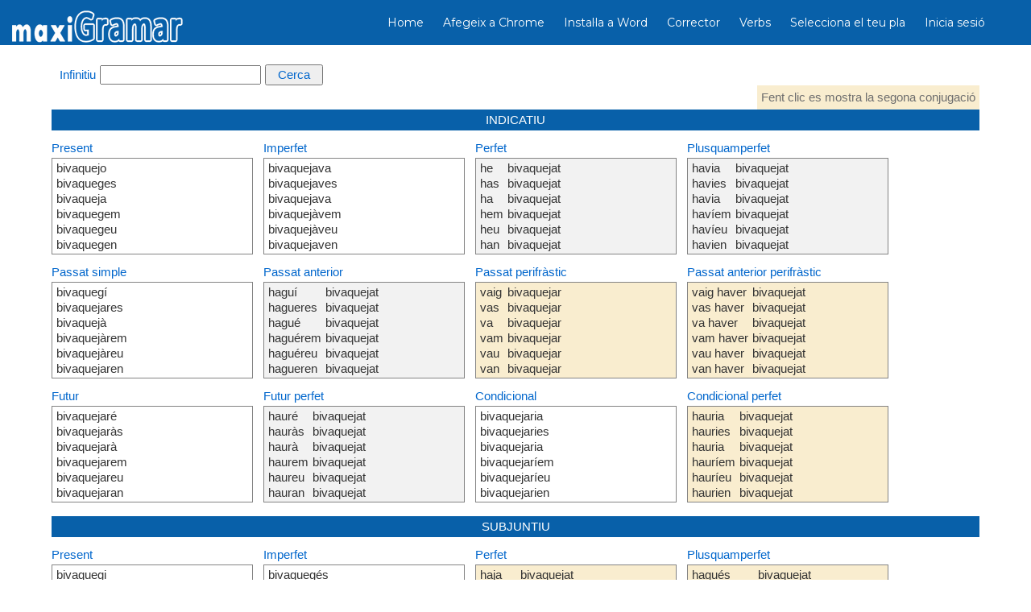

--- FILE ---
content_type: text/html; charset=utf-8
request_url: https://www.maxigramar.com/verbs/bivaquejar.htm
body_size: 3055
content:
<!DOCTYPE html>
<html lang="ca">
<head>
  <meta http-equiv="Content-Type" content="text/html; charset=utf-8" />
  <meta name="viewport" content="width=device-width, initial-scale=1">
	<meta name="robots" content="index, follow" />
	<meta name="rating" content="general" />
	<meta name="expires" content="never" />
	<meta name="distribution" content="world" />
	<title>Conjugaci&oacute; del verb bivaquejar</title>
	<meta name="description" content="Conjugaci&oacute;n verbal completa del infinitivo bivaquejar" />
  <link rel="stylesheet" type="text/css" href="../assets/css/bootstrap.css">
  <link rel="stylesheet" type="text/css" href="../assets/css/main.css">
  <link rel="stylesheet" type="text/css" href="../assets/css/responsive.css">
  <link rel="stylesheet" media="screen" href="../assets/fonts/social/social.css" />
	<link rel="stylesheet" type="text/css" href="../assets/css/verbs.css" />

  <script src="../assets/js/jquery-min.js"></script>
  <!--[if lt IE 9]>
    <script src="https://oss.maxcdn.com/libs/html5shiv/3.7.0/html5shiv.js"></script>
    <script src="https://oss.maxcdn.com/libs/respond.js/1.4.2/respond.min.js"></script>
  <![endif]-->
</head>
<body onLoad="Init()">
<header class="header">
		<nav class="navbar navbar-default" role="navigation">
      <div class="navbar-header">
          <button type="button" id="nav-toggle" class="navbar-toggle" data-toggle="collapse" data-target="#main-nav">
            <span class="sr-only"></span>
            <span class="icon-bar"></span>
            <span class="icon-bar"></span>
            <span class="icon-bar"></span>
          </button>
          <a href="#" class="navbar-brand scroll-top logo"><img src="../assets/img/features/logo.png" alt="logo del corrector de catal&agrave;"></a>
      </div>
      <div id="main-nav" class="collapse navbar-collapse">
        <ul class="nav navbar-nav" id="mainNav">
          <li><a href="../index.html">Home</a></li>
          <li><a id="link1" href="#" class="">Afegeix a Chrome</a></li>
          <li><a href="../down" class="">Instal&middot;la a Word</a></li>
          <li><a href="http://maxigramar.com/corrector.htm" class="scroll-link">Corrector</a></li>
          <li><a href="../verbs/verbs.htm" class="">Verbs</a></li>
          <li><a href="selec_plan" class="">Selecciona el teu pla</a></li>
          <li><a href="../login" class="">Inicia sesi&oacute;</a></li> 
        </ul>
      </div>
	  </nav>
</header><div id="verb">
<div id="wrapper" style="padding-top:70px; padding-bottom:1em">
	<div class="infi">
		<div id="caja_0"> 
			Infinitiu<div style="display:inline-block"><input id="input" class="input" onkeypress="VerIntro(event)" /><input id="input1" type="button" value="  Cerca  " onclick="CercaVerb()"  /></div>
			<input id="error" value="" border="0" class="inf_input" disabled />
		</div>
		<h1 id="titulo">Verbs en catal&agrave; </h1>
		<div id="caja_v" style="background-color:#F9EDCF; padding:5px;" onClick="SegonaConj()">
			Fent clic es mostra la segona conjugaci&oacute;
		</div>
	</div>
    <div id="horizontal" class="sTit">INDICATIU</div>
<!--																							INDICATIVO 1 -->		
<div class="clear all">
	<div id="caja_p"> &nbsp;
		<div id="persona">
			jo
			<br />tu
			<br>ell
			<br />nosaltres
			<br />vosaltres
			<br />ells
		</div>
	</div>

    <div id="caja">Present 
        <div id="interior">bivaquejo<br>bivaqueges<br>bivaqueja<br>bivaquegem<br>bivaquegeu<br>bivaquegen            
        </div>
    </div>
    <div id="caja">Imperfet
        <div id="interior">bivaquejava<br>bivaquejaves<br>bivaquejava<br>bivaquej&agrave;vem<br>bivaquej&agrave;veu<br>bivaquejaven         
		</div>
    </div>
    <div id="caja">Perfet  
        <div id="interior" class="gris">
            <div id="int_izq" >
            	he
                <br />has
                <br />ha
                <br />hem
                <br />heu
                <br />han
            </div>
            <div id="int_der">bivaquejat<br>bivaquejat<br>bivaquejat<br>bivaquejat<br>bivaquejat<br>bivaquejat
            </div>
            <div style="clear: both"></div>
        </div>
    </div>
    <div id="caja" style="margin-right:0px;">Plusquamperfet 
                <div id="interior" class="gris">
            <div id="int_izq" >
            	havia
                <br />havies
                <br />havia
                <br />hav&iacute;em
                <br />hav&iacute;eu
                <br />havien
            </div>
            <div id="int_der">bivaquejat<br>bivaquejat<br>bivaquejat<br>bivaquejat<br>bivaquejat<br>bivaquejat    
            </div>
            <div style="clear: both"></div>
        </div>
    </div></div>
<!-- 												                 			INDICATIVO 2 -->
<div class="clear all">
	<div id="caja_p"> &nbsp;
		<div id="persona">
			jo
			<br />tu
			<br />ell
			<br />nosaltres
			<br />vosaltres
			<br />ells
		</div>
	</div>
	<div id="caja">Passat simple
        <div id="Pat" class="interior ">
            <div id="int_der">bivaqueg&iacute;<br>bivaquejares<br>bivaquej&agrave;<br>bivaquej&agrave;rem<br>bivaquej&agrave;reu<br>bivaquejaren 
        </div>
            <div style="clear: both"></div>
        </div>
    </div>
	<div id="caja">Passat anterior 
        <div id="Pat" class="interior gris">
            <div id="int_izq" >
            	hagu&iacute;
                <br />hagueres
                <br />hagu&eacute;
                <br />hagu&eacute;rem
                <br />hagu&eacute;reu
                <br />hagueren
            </div>
            <div id="int_der">bivaquejat<br>bivaquejat<br>bivaquejat<br>bivaquejat<br>bivaquejat<br>bivaquejat    
            </div>
            <div style="clear: both"></div>
        </div>
    </div>
	 <div id="caja">Passat perifr&agrave;stic 
        <div id="Ppf" style="background:#F9EDCF" class="interior">
        	<div id="int_izq" style="cursor:pointer; with 32%" >
                <div id="Ppf1" onClick="CambiarPap2('Ppf1');" style="display:block" >
                    vaig 
                    <br />vas 
                    <br />va 
                    <br />vam 
                    <br />vau 
                    <br />van 
                </div>
                <div id="Ppf2" onClick="CambiarPap2('Ppf1');" style="display:none" >
                    vaig 
                    <br />vares 
                    <br />va 
                    <br />v&agrave;rem 
                    <br />v&agrave;reu 
                    <br />varen 	
                </div>
        	</div>
            <div class="int_der" style="width:66%;">bivaquejar<br>bivaquejar<br>bivaquejar<br>bivaquejar<br>bivaquejar<br>bivaquejar    
            </div>
            <div style="clear: both"></div>
        </div>
    </div>
	<div id="caja" style="margin-right:0px;">Passat anterior perifr&agrave;stic
        <div id="Pap" style="background:#F9EDCF" class="interior">
        	<div id="int_izq" style="cursor:pointer; with 44%" >
                <div id="Pap1" onClick="CambiarPap2('Pap1');" style="display:block" >
                    vaig haver
                    <br />vas haver
                    <br />va haver
                    <br />vam haver
                    <br />vau haver
                    <br />van haver
                </div>
                <div id="Pap2" onClick="CambiarPap2('Pap1');" style="display:none" >
                    vaig haver
                    <br />vares haver
                    <br />va haver
                    <br />v&agrave;rem haver
                    <br />v&agrave;reu haver
                    <br />varen haver	
                </div>
        	</div>
            <div class="int_der" style="width:52%;">bivaquejat<br>bivaquejat<br>bivaquejat<br>bivaquejat<br>bivaquejat<br>bivaquejat    
            </div>
            <div style="clear: both"></div>
        </div>
    </div>
	</div>
<!-- 												                 			INDICATIVO 3 -->	
<div class="clear all">
	<div id="caja_p"> &nbsp;
		<div id="persona">
			jo
			<br />tu
			<br />ell
			<br />nosaltres
			<br />vosaltres
			<br />ells
		</div>
	</div>	
	    <div id="caja">Futur 
        <div id="interior">bivaquejar&eacute;<br>bivaquejar&agrave;s<br>bivaquejar&agrave;<br>bivaquejarem<br>bivaquejareu<br>bivaquejaran 
	   </div>
    </div>
    <div id="caja">Futur perfet 
                <div id="interior" class="gris">
            <div id="int_izq" >
            	haur&eacute;
                <br />haur&agrave;s
                <br />haur&agrave;
                <br />haurem
                <br />haureu
                <br />hauran
            </div>
            <div id="int_der">bivaquejat<br>bivaquejat<br>bivaquejat<br>bivaquejat<br>bivaquejat<br>bivaquejat    
            </div>
            <div style="clear: both"></div>
        </div>

    </div>
    <div id="caja">Condicional 
        <div id="interior" >bivaquejaria<br>bivaquejaries<br>bivaquejaria<br>bivaquejar&iacute;em<br>bivaquejar&iacute;eu<br>bivaquejarien 
        </div>
    </div>
    <div id="caja" style="margin-right:0px;">Condicional perfet
    	<div id="Cdc" style="background:#F9EDCF" class="interior">
        	<div id="int_izq" style="cursor:pointer; with 42%" >
                <div id="Cdc1" onClick="CambiarPap('Cdc1', 'Cdc2');" style="display:block" >
                    hauria
                    <br />hauries
                    <br />hauria
                    <br />haur&iacute;em
                    <br />haur&iacute;eu
                    <br />haurien
                </div>
                <div id="Cdc2" onClick="CambiarPap('Cdc1', 'Cdc2');" style="display:none" >
                    haguera
                    <br />hagueres
                    <br />haguera
                    <br />hagu&eacute;rem
                    <br />hagu&eacute;reu
                    <br />hagueren	
                </div>
        	</div>
            <div class="int_der" style="width:56%;">bivaquejat<br>bivaquejat<br>bivaquejat<br>bivaquejat<br>bivaquejat<br>bivaquejat    
            </div>
            <div style="clear: both"></div>
        </div>
    </div>	
	<div class="clear">
  <br>  <div id="horizontal" class="sTit">SUBJUNTIU</div>
	</div>
</div>	
<!--                                                      SUBJUNTIVO 1 -->
<div class="clear all">	
	<div id="caja_p"> &nbsp;
		<div id="persona">
			jo
			<br />tu
			<br>ell
			<br />nosaltres
			<br />vosaltres
			<br />ells
		</div>
	</div>

    <div id="caja">Present 
        <div id="interior">bivaquegi<br>bivaquegis<br>bivaquegi<br>bivaquegem<br>bivaquegeu<br>bivaquegin 
        </div>
    </div>
    <div id="caja">Imperfet 
        <div id="interior">bivaqueg&eacute;s<br>bivaquegessis<br>bivaqueg&eacute;s<br>bivaqueg&eacute;ssim<br>bivaqueg&eacute;ssiu<br>bivaquegessin 
        </div>
    </div>
    <div id="caja">Perfet 
        <div id="Spf" style="background:#F9EDCF" class="interior">
        	<div id="int_izq" style="cursor:pointer; with 32%" >
                <div id="Spf1" onClick="CambiarPap3('Spf');" style="display:block" >
                    haja
                    <br />hages
                    <br />haja
                    <br />h&agrave;gem
                    <br />h&agrave;geu
                    <br />hagen
                </div>
                <div id="Spf2" onClick="CambiarPap3('Spf1');" style="display:none" >
                    hagi
                    <br />hagis
                    <br />hagi
                    <br />h&agrave;gim
                    <br />h&agrave;giu
                    <br />hagim	
                </div>
        	</div>
            <div class="int_der" style="width:66%;">bivaquejat<br>bivaquejat<br>bivaquejat<br>bivaquejat<br>bivaquejat<br>bivaquejat    
            </div>
            <div style="clear: both"></div>
        </div>
    </div>
    <div id="caja" style="margin-right:0px;">Plusquamperfet
        <div id="Spq" style="background:#F9EDCF" class="interior">
        	<div id="int_izq" style="cursor:pointer; with 42%" >
                <div id="Spq1" onClick="CambiarPap3('Spq1');" style="display:block" >
                    hagu&eacute;s
                    <br />haguesses
                    <br />hagu&eacute;s
                    <br />hagu&eacute;ssem
                    <br />hagu&eacute;sseu
                    <br />haguessen
                </div>
                <div id="Spq2" onClick="CambiarPap3('Spq1');" style="display:none" >
                    hagu&eacute;s
                    <br />haguessis
                    <br />hagu&eacute;s
                    <br />hagu&eacute;ssim
                    <br />hagu&eacute;ssiu
                    <br />haguessin	
                </div>
        	</div>
            <div class="int_der" style="width:56%;">bivaquejat<br>bivaquejat<br>bivaquejat<br>bivaquejat<br>bivaquejat<br>bivaquejat   
            </div>
            <div style="clear: both"></div>
        </div>
    </div>
</div>	<!--                                                    ULTIMO   -->	
<div class="clear">
  <br>  <div id="horizontal" class="sTit"></div>
</div>
<div class="clear all">
	<div id="caja_p" style="margin-right:0px;"> &nbsp;
		<div id="interior0">
			&nbsp;
			<br />&nbsp;
			<br />&nbsp;
			<br />&nbsp;
			<br />&nbsp;
			<br />&nbsp;
		</div>
	</div>
	<div id="caja_1" class="">Imperatiu 
        <div id="interior1" class="" style="min-height:96px !important">bivaqueja<span class="voseo"><br></span><br>bivaquegi<br>bivaquegem<br>bivaquegeu<br>bivaquegin         
		</div>
    </div> 
	<div id="caja_p" class="ancho"> &nbsp;
		<div id="persona" class="align_l">
			tu
			<br>ell
			<br />nosaltres
			<br />vosaltres
			<br />ells
		</div>
	</div>

    <div id="caja_1" >Gerundi
        <div id="interior1">bivaquejant</div>
    </div> 
    <div id="caja_1" style="margin-right:0px;" >Participi
        <div id="interior1" style="background:#FFF;">bivaquejat<br>bivaquejada<br>bivaquejats<br>bivaquejades         
		</div>
    </div> </div>
<br />
</div></div><!--   Pie -->
	 <section id="bottom">
    <div class="container">
      <div class="row">
        <div class="col-md-3 col-sm-3 col-xs-12">
          <h4>El corrector</h4>
          <ul>
            <li><a href="../botiga/selec_plan" target="_blank">Selecciona el teu pla</a></li>
            <li><a id="word3" href="../down">D&egrave;scarrega</a></li>
            <li><a id="word4" href="../down_old" target="_blank">Versions anteriors</a></li>
          </ul>
        </div>
        <div class="col-md-3 col-sm-3 col-xs-12">
          <h4>Empresa</h4>
          <ul>
            <li><a href="../qui_som" target="_blank">Qui som</a></li>
            <li><a href="../info/terms#pp" target="_blank">Pol&iacute;tica de privacitat</a></li>
            <li><a href="../info/terms" target="_blank">						Condicions d'&uacute;s i av&iacute;s legal</a></li> </ul>
        </div>
        <div class="col-md-3 col-sm-3 col-xs-12">
          <h4>Suport</h4>
					<ul>
          <li><a href="../suport" target="_blank">Suport t&egrave;cnic</a></li>
            <li><a href="../contacta" target="_blank">Contacta amb nosaltres</a></li>
          </ul>
        </div>
        <div class="col-md-3 col-sm-3 col-xs-12">
          <h4  class="amic" style="padding-bottom:10px;">Comparteix amb els teus amics</h4>
          <a class="social" href="https://www.facebook.com/sharer/sharer.php?u=https%3A//www.facebook.com/Maxigramar" target="_blank" style="margin-right:5%"><i class="icon icon-facebook"></i></a>
          <a class="social" href="https://twitter.com/home?status=El%20corrector%20de%20catal%C3%A0%20maxiGramar%20m'agrada,%20prova-ho.%20maxigramar.com" target="_blank" style="margin-right:5%"><i class="icon icon-twitter"></i></a>
          <a class="social" href="https://www.instagram.com/maxigramar_corrector/" target="_blank"><i class="icon icon-instagram"></i></a>
        </div>
      </div>
    </div>
  </section>


</div>
    </div>
    </section>

<script src="../assets/js/bootstrap.js"></script>
<script src="../assets/js/wow.js"></script>
<script src="../assets/js/getidcook.js"></script>
<script src="../assets/js/main.js"></script>
<script src="../assets/js/utils.js"></script>
<script src="../assets/js/verbs.js" charset="UTF-8"></script>		
	<!--  Fin Pie -->
</body>
</html>